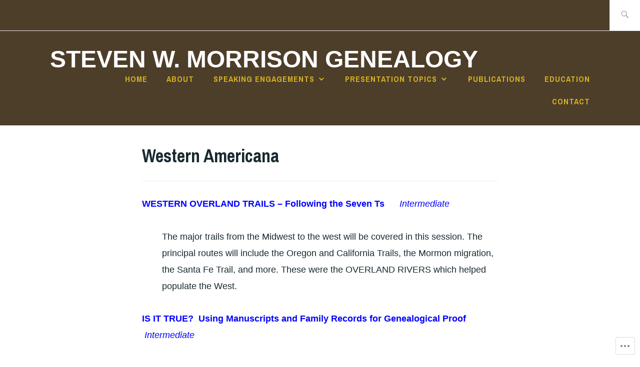

--- FILE ---
content_type: text/css;charset=utf-8
request_url: https://s0.wp.com/?custom-css=1&csblog=eOKpx&cscache=6&csrev=11
body_size: -106
content:
#colophon{background:#4d3e2a}#masthead{background:#4d3e2a}.site-header{color:#FDFEFE}.search-form{background:#4d3e2a}